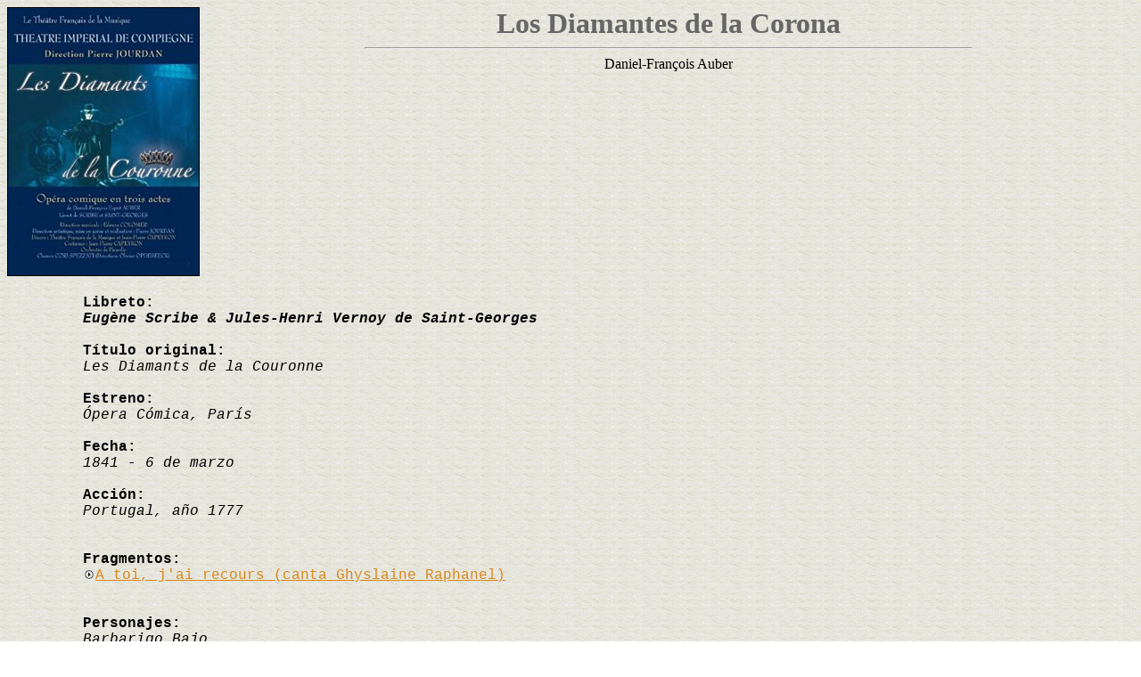

--- FILE ---
content_type: text/html; charset=UTF-8
request_url: https://www.epdlp.com/opera.php?id=630
body_size: 1459
content:
<HTML>
<META HTTP-EQUIV="imagetoolbar" CONTENT="no">
<meta name="robots" content="INDEX, FOLLOW">
<META name="GOOGLEBOT" content="INDEX, FOLLOW">
<meta name="robots" content="ALL">
<meta name="rating" content="GENERAL,NOT RATED">
<meta http-equiv="Content-Type" content="text/html; charset=UTF-8"/>
<META name="description" content="El Poder de la Palabra.
The Power of the Word.">
<META name="keywords" content="literatura, arte, arquitectura, musica clasica, bandas sonoras, cine, poesa, prosa, pintura, edificios,rascacielos, america, africa, asia, europa, oceania, literature in spanish, art, architecture, clasical music, soundtracks, movies, poetry in spanish, paintings, buildings, skycrapers, europe">
     
     
<HEAD>
<TITLE>Los Diamantes de la Corona, de Daniel-François Auber</TITLE>
</HEAD>
<BODY background=fotos/fondo5.gif TEXT=#000000 LINK=#D98719 VLINK=#D98719 ALINK=#D98719>
<CENTER><TABLE BORDER=0 WIDTH=680><IMG align=left src=fotos/630.jpg BORDER=1><font face='Georgia' color='#666666'><FONT SIZE=6><CENTER><B>Los Diamantes de la Corona</B></CENTER></FONT></FONT><HR ALIGN=CENTER WIDTH=680>
<font size=3 face=Georgia>
Daniel-François Auber</FONT></TABLE></CENTER>


<CENTER><TABLE BORDER=0 WIDTH=1100><font size=3 face=Courier New><td valign='top'><div align='justify'><font face='Courier New' size='3'>
<BR>
<font face='Courier New' size='3'><FONT SIZE=3><B>Libreto:</B></FONT><BR>
<i> <B>Eugène Scribe & Jules-Henri Vernoy de Saint-Georges</B></i><br><br>
<font face='Courier New' size='3'><FONT SIZE=3><B>T&iacute;tulo original:</B></FONT><BR>
<i> Les Diamants de la Couronne</i></font><br><br>
<font face='Courier New' size='3'><FONT SIZE=3><B>Estreno:</B></FONT><BR>
<i> Ópera Cómica, París</i></font><br><br>
<font face='Courier New' size='3'><FONT SIZE=3><B>Fecha:</B></FONT><BR>
<i> 1841 - 6 de marzo</i></font><br><br>
<font face='Courier New' size='3'><FONT SIZE=3><B>Acci&oacute;n:</B></FONT><BR>
<i> Portugal, año 1777</i></font><br><br>
<BR>
<font face='Courier New' size='3'><B><FONT SIZE=3><B>Fragmentos:</B></FONT></B></FONT SIZE><font face='Courier New' size='3'><BR>
<A HREF="javascript:void window.open('clasica.php?id=3715','popup','width=500,height=180');"><img src=fotos/play.jpg height=10 BORDER=0>A toi, j'ai recours (canta Ghyslaine Raphanel)</A><BR></i></font><br><BR>

<font face='Courier New' size='3'><B><FONT SIZE=3><B>Personajes:</B></FONT></B><font face='Courier New' size='3'><I><BR>

Barbarigo Bajo 	<BR>
Catarina Soprano 	<BR>
Diana Soprano 	<BR>
Don Henrique de Sandoval Tenor	<BR>
Don Sébastien d’Aveyro Tenor	<BR>
Muñoz Tenor 	<BR>
Rebolledo Bajo 	<BR>


</FONT>	</i></font>
</font></div></td>
</TABLE></CENTER>
<BR><BR></FONT></TABLE></CENTER>
<BR><BR><BR>

<A HREF=index.php><IMG align=left src=fotos/portada3.gif BORDER=0 ALT=Home_Page></A><BR>

<font face=Consolas>
<FONT SIZE=2><CENTER><img src=fotos/play.jpg height=10 BORDER=0> Audio | <img src=fotos/mass.gif BORDER=0> Libreto | <img src=fotos/iconovideo.gif BORDER=0> V&iacute;deo | <img src=fotos/edificio-in.gif BORDER=0 width=10 height=10> Fotos Interiores</CENTER></FONT>
<CENTER><FONT COLOR=#000000><FONT SIZE=2><A HREF=disclaimer.php>copyright</A> &copy; 1998-2025, <A HREF="mailto:editor@epdlp.com" ONFOCUS="this.blur()" ONMOUSEOVER="window.status='E-mail'; return true" ONMOUSEOUT="window.status=' '; return true"  CLASS="NavLink1">epdlp</A>  Todos los derechos reservados<BR><BR>
</BODY></html>
<!-- Default Statcounter code for El Poder de la Palabra https://www.epdlp.com
-->
<script type="text/javascript">
var sc_project=12203563; 
var sc_invisible=1; 
var sc_security="a0684289"; 
var sc_https=1; 
</script>
<script type="text/javascript"
src="https://www.statcounter.com/counter/counter.js" async></script>
<noscript><div class="statcounter"><a title="Web Analytics"
href="https://statcounter.com/" target="_blank"><img class="statcounter"
src="https://c.statcounter.com/12203563/0/a0684289/1/" alt="Web
Analytics"></a></div></noscript>
<!-- End of Statcounter Code -->




<!-- Default Statcounter code for El Poder de la Palabra https://www.epdlp.com
-->
<script type="text/javascript">
var sc_project=12203563; 
var sc_invisible=1; 
var sc_security="a0684289"; 
var sc_https=1; 
</script>
<script type="text/javascript"
src="https://www.statcounter.com/counter/counter.js" async></script>
<noscript><div class="statcounter"><a title="Web Analytics"
href="https://statcounter.com/" target="_blank"><img class="statcounter"
src="https://c.statcounter.com/12203563/0/a0684289/1/" alt="Web
Analytics"></a></div></noscript>
<!-- End of Statcounter Code -->